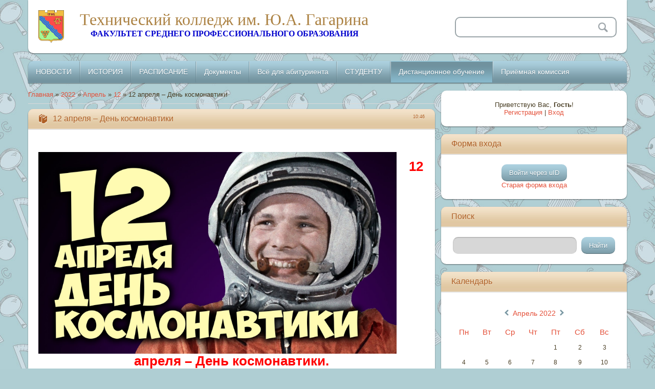

--- FILE ---
content_type: text/html; charset=UTF-8
request_url: http://tehnikum.ucoz.ru/news/2022-04-12-295
body_size: 11273
content:
<!DOCTYPE html>
<html>
<head>
<meta charset="utf-8">
<title>12 апреля – День космонавтики - 12 Апреля 2022 - Технический колледж им. Ю.А. Гагарина</title>
<meta name="viewport" content="width=device-width, initial-scale=1, maximum-scale=1" /> 
<script type="text/javascript">
		var browser			= navigator.userAgent;
		var browserRegex	= /(Android|BlackBerry|IEMobile|Nokia|iP(ad|hone|od)|Opera M(obi|ini))/;
		var isMobile		= false;
		if(browser.match(browserRegex)) {
			isMobile			= true;
			addEventListener("load", function() { setTimeout(hideURLbar, 0); }, false);
			function hideURLbar(){
				window.scrollTo(0,1);
			}
		}
</script>
<link type="text/css" rel="StyleSheet" href="/_st/my.css" />
<script type="text/javascript">
var navTitle = 'Navigation';
</script>

	<link rel="stylesheet" href="/.s/src/base.min.css" />
	<link rel="stylesheet" href="/.s/src/layer5.min.css" />

	<script src="/.s/src/jquery-1.12.4.min.js"></script>
	
	<script src="/.s/src/uwnd.min.js"></script>
	<script src="//s724.ucoz.net/cgi/uutils.fcg?a=uSD&ca=2&ug=999&isp=1&r=0.262948447758898"></script>
	<link rel="stylesheet" href="/.s/src/ulightbox/ulightbox.min.css" />
	<link rel="stylesheet" href="/.s/src/social3.css" />
	<script src="/.s/src/ulightbox/ulightbox.min.js"></script>
	<script async defer src="https://www.google.com/recaptcha/api.js?onload=reCallback&render=explicit&hl=ru"></script>
	<script>
/* --- UCOZ-JS-DATA --- */
window.uCoz = {"layerType":5,"module":"news","sign":{"7254":"Изменить размер","3125":"Закрыть","5255":"Помощник","7287":"Перейти на страницу с фотографией.","7253":"Начать слайд-шоу","7252":"Предыдущий","5458":"Следующий","7251":"Запрошенный контент не может быть загружен. Пожалуйста, попробуйте позже."},"site":{"host":"tehnikum.ucoz.ru","domain":null,"id":"0tehnikum"},"ssid":"266506000707557757363","language":"ru","uLightboxType":1,"country":"US"};
/* --- UCOZ-JS-CODE --- */
 function uSocialLogin(t) {
			var params = {"vkontakte":{"width":790,"height":400},"yandex":{"width":870,"height":515},"ok":{"height":390,"width":710},"google":{"height":600,"width":700},"facebook":{"width":950,"height":520}};
			var ref = escape(location.protocol + '//' + ('tehnikum.ucoz.ru' || location.hostname) + location.pathname + ((location.hash ? ( location.search ? location.search + '&' : '?' ) + 'rnd=' + Date.now() + location.hash : ( location.search || '' ))));
			window.open('/'+t+'?ref='+ref,'conwin','width='+params[t].width+',height='+params[t].height+',status=1,resizable=1,left='+parseInt((screen.availWidth/2)-(params[t].width/2))+',top='+parseInt((screen.availHeight/2)-(params[t].height/2)-20)+'screenX='+parseInt((screen.availWidth/2)-(params[t].width/2))+',screenY='+parseInt((screen.availHeight/2)-(params[t].height/2)-20));
			return false;
		}
		function TelegramAuth(user){
			user['a'] = 9; user['m'] = 'telegram';
			_uPostForm('', {type: 'POST', url: '/index/sub', data: user});
		}
function loginPopupForm(params = {}) { new _uWnd('LF', ' ', -250, -100, { closeonesc:1, resize:1 }, { url:'/index/40' + (params.urlParams ? '?'+params.urlParams : '') }) }
function reCallback() {
		$('.g-recaptcha').each(function(index, element) {
			element.setAttribute('rcid', index);
			
		if ($(element).is(':empty') && grecaptcha.render) {
			grecaptcha.render(element, {
				sitekey:element.getAttribute('data-sitekey'),
				theme:element.getAttribute('data-theme'),
				size:element.getAttribute('data-size')
			});
		}
	
		});
	}
	function reReset(reset) {
		reset && grecaptcha.reset(reset.previousElementSibling.getAttribute('rcid'));
		if (!reset) for (rel in ___grecaptcha_cfg.clients) grecaptcha.reset(rel);
	}
/* --- UCOZ-JS-END --- */
</script>

	<style>.UhideBlock{display:none; }</style>
	<script type="text/javascript">new Image().src = "//counter.yadro.ru/hit;noadsru?r"+escape(document.referrer)+(screen&&";s"+screen.width+"*"+screen.height+"*"+(screen.colorDepth||screen.pixelDepth))+";u"+escape(document.URL)+";"+Date.now();</script>
</head>

<body class="page-body">
<div id="utbr8214" rel="s724"></div>
<!--U1AHEADER1Z--><header>
<div class="wrapper">
 <div id="header">
 <div class="head-l" style="text-align: center;"><span class="site-l"><font face="Impact" style="color: rgb(0, 0, 205);"><span class="site-n"><a href="http://tehnikum.ucoz.ru/"><font size="5"><img src="/gerbbig.gif" alt="" width="50px" style="font-size: 18pt;" align="left"></font></a></span></font></span><div><span class="site-l"><font face="Impact" style="color: rgb(0, 0, 205);"><span class="site-n"><a href="http://tehnikum.ucoz.ru/"><font size="5">&nbsp; &nbsp; &nbsp;</font><font size="6" style="font-size: 24pt;">Технический колледж им. Ю.А. Гагарина</font></a>&nbsp; &nbsp;&nbsp;</span></font></span><strong><font style="font-size: 12pt; color: rgb(0, 0, 205);" face="Arial Black">ФАКУЛЬТЕТ СРЕДНЕГО ПРОФЕССИОНАЛЬНОГО ОБРАЗОВАНИЯ</font></strong></div></div>
 <div class="head-r">
 <div id="sch-box">
 <div class="search-box">
 <div class="searchForm"><form onsubmit="this.sfSbm.disabled=true" method="get" style="margin:0" action="/search/"><div class="schQuery"><input value="" type="text" name="q" maxlength="30" size="20" class="queryField"></div><div class="schBtn"><input type="submit" class="searchSbmFl" name="sfSbm" value="Search"></div></form></div>
 </div>
 </div>
 </div>
 <div class="clr"></div>
 </div>
 <nav>
 <div id="catmenu">
 <!-- <sblock_nmenu> -->
<!-- <bc> --><div id="uNMenuDiv1" class="uMenuV"><ul class="uMenuRoot">
<li><a  href="/" ><span>НОВОСТИ</span></a></li>
<li class="uWithSubmenu"><a  href="/index/0-52" ><span>ИСТОРИЯ</span></a><ul>
<li class="uWithSubmenu"><a  href="http://tehnikum.ucoz.ru/index/0-43" ><span>Структура</span></a><ul>
<li><a  href="/index/0-46" ><span>Руководство</span></a></li>
<li><a  href="/index/0-66" ><span>Производство и эксплуатация технологического оборудования</span></a></li>
<li><a  href="/index/0-73" ><span>Электротехнологического оборудования</span></a></li>
<li><a  href="/index/0-67" ><span>Кафедра: Интегрированных компьютерных технологий и систем</span></a></li>
<li><a  href="/index/0-144" ><span>Преподаватели</span></a></li></ul></li>
<li><a  href="/index/0-189" ><span>Наши выпускники</span></a></li></ul></li>
<li class="uWithSubmenu"><a  href="http://tehnikum.ucoz.ru/index/0-83" ><span>РАСПИСАНИЕ</span></a><ul>
<li><a  href="http://tehnikum.ucoz.ru/index/0-83" ><span>Расписание</span></a></li>
<li><a  href="http://tehnikum.ucoz.ru/index/0-195" ><span>Расписание звонков</span></a></li>
<li><a  href="http://tehnikum.ucoz.ru/index/0-196" ><span>График учебного процесса </span></a></li></ul></li>
<li class="uWithSubmenu"><a  href="/index/0-135" ><span>Документы</span></a><ul>
<li><a  href="http://spsu.ru/university/docs/akkred" ><span>Свидетельство о государственной аккредитации</span></a></li>
<li><a  href="http://tehnikum.ucoz.ru/index/0-196" ><span>График учебного процесса</span></a></li>
<li><a  href="https://cloud.mail.ru/public/9rPM/ru1KnckiE" ><span>Годовой план работы</span></a></li>
<li><a  href="http://spsu.ru/images/files/sveden/Ustav_28-09-2020.pdf" ><span>Устав «ПГУ им. Т.Г. Шевченко»</span></a></li>
<li><a  href="http://spsu.ru/images/files/sveden/Pravila_trud_rasporyadka_15.04.2021.pdf" ><span>Правила ВНУТРЕННЕГО РАСПОРЯДКА</span></a></li>
<li><a  href="http://spsu.ru/sveden/paidedu" ><span>Платные услуги</span></a></li>
<li><a  href="http://tehnikum.ucoz.ru/index/dokumenty/0-135" ><span>Стандарты</span></a></li>
<li><a  href="/load" ><span>Разное</span></a></li>
<li><a  href="/photo" ><span>ФОТО</span></a></li>
<li><a  href="/index/0-183" ><span>НАУКА</span></a></li></ul></li>
<li class="uWithSubmenu"><a  href="/index/0-25" ><span>Всё для абитуриента</span></a><ul>
<li><a  href="http://spsu.ru/abitur" target="_blank"><span>САЙТ ПГУ - Абитуриенту</span></a></li>
<li><a  href="/index/0-187" ><span>ОНЛАЙН ТЕСТИРОВАНИЕ</span></a></li>
<li><a  href="http://tehnikum.ucoz.ru/index/0-25" target="_blank"><span>СПЕЦИАЛЬНОСТИ</span></a></li></ul></li>
<li class="uWithSubmenu"><a  href="/index/0-29" ><span>СТУДЕНТУ</span></a><ul>
<li><a  href="http://tehnikum.ucoz.ru/index/0-196" ><span>График учебного процесса </span></a></li>
<li><a  href="http://tehnikum.ucoz.ru/index/0-195" ><span>Расписание звонков</span></a></li>
<li><a  href="/index/0-190" ><span>Достижения</span></a></li>
<li><a  href="/index/0-30" ><span>Кодекс чести</span></a></li>
<li><a  href="/index/0-31" ><span>Памятка старосте академических групп</span></a></li>
<li><a  href="/index/0-32" ><span>Правила поведения</span></a></li>
<li><a  href="/index/0-48" ><span>Оценка знаний</span></a></li>
<li><a  href="/index/0-35" ><span>Гимны</span></a></li>
<li><a  href="/tests" ><span>Тесты</span></a></li>
<li><a  href="/forum" ><span>Форум</span></a></li></ul></li>
<li class="uWithSubmenu"><a class=" uMenuItemA" href="/news/" ><span>Дистанционное обучение</span></a><ul>
<li><a  href="http://tehnikum.ucoz.ru/index/0-186" ><span>Почта преподавателей и групп</span></a></li></ul></li>
<li><a  href="/index/0-188" ><span>Приёмная комиссия</span></a></li></ul></div><!-- </bc> -->
<!-- </sblock_nmenu> -->
 <div class="clr"></div>
 </div>
 <div class="clr"></div>
 </nav>
</div>
</header><!--/U1AHEADER1Z-->
<!--U1PROMO1Z--><!--/U1PROMO1Z-->
<div id="casing">
 <div class="wrapper">
 
 <!-- <middle> -->
  <div id="content">
   <div id="cont-i">
   <!-- <body> --><a href="http://tehnikum.ucoz.ru/"><!--<s5176>-->Главная<!--</s>--></a> &raquo; <a class="dateBar breadcrumb-item" href="/news/2022-00">2022</a> <span class="breadcrumb-sep">&raquo;</span> <a class="dateBar breadcrumb-item" href="/news/2022-04">Апрель</a> <span class="breadcrumb-sep">&raquo;</span> <a class="dateBar breadcrumb-item" href="/news/2022-04-12">12</a> &raquo; 12 апреля – День космонавтики
<hr />

<table border="0" width="100%" cellspacing="1" cellpadding="2" class="eBlock">
<tr><td width="90%"><div class="eTitle"><div style="float:right;font-size:9px;">10:46 </div>12 апреля – День космонавтики</div></td></tr>
<tr><td class="eMessage"><div style="margin-bottom: 20px">
				<span style="display:none;" class="fpaping"></span>
			</div><header>
<h1 style="text-align: center;"><img alt="" class="" src="http://tehnikum.ucoz.ru/Novosti/2021/12_04_2021/den-kosmonavtiki-2018.jpg" style="width: 700px; height: 394px;" /><a href="http://tehnikum.ucoz.ru/news/2021-04-09-295"></a></h1>
&nbsp;

<h1 style="text-align: center;"><span style="color:#ff0000;"><strong>12 апреля &ndash; День космонавтики.</strong></span></h1>
&nbsp;

<div style="text-align: justify;">&nbsp;<a href="https://rubtsovskmv.ru/author/i-jukova/">Ирина Жукова</a><br />
День космонавтики &ndash; праздник, посвященный первому полету человека в космос, его отмечают во всем мире 12 апреля.</div>
</header>

<p style="text-align: justify;"><img alt="" sizes="(max-width: 2560px) 100vw, 2560px" src="http://rubtsovskmv.ru/wp-content/uploads/2018/04/%D0%AE%D1%80%D0%B8%D0%B9-%D0%93%D0%B0%D0%B3%D0%B0%D1%80%D0%B8%D0%BD.jpg" srcset="https://rubtsovskmv.ru/wp-content/uploads/2018/04/Юрий-Гагарин.jpg 2560w, https://rubtsovskmv.ru/wp-content/uploads/2018/04/Юрий-Гагарин-150x94.jpg 150w, https://rubtsovskmv.ru/wp-content/uploads/2018/04/Юрий-Гагарин-300x188.jpg 300w, https://rubtsovskmv.ru/wp-content/uploads/2018/04/Юрий-Гагарин-768x480.jpg 768w, https://rubtsovskmv.ru/wp-content/uploads/2018/04/Юрий-Гагарин-1024x640.jpg 1024w, https://rubtsovskmv.ru/wp-content/uploads/2018/04/Юрий-Гагарин-696x435.jpg 696w, https://rubtsovskmv.ru/wp-content/uploads/2018/04/Юрий-Гагарин-1068x668.jpg 1068w, https://rubtsovskmv.ru/wp-content/uploads/2018/04/Юрий-Гагарин-672x420.jpg 672w" style="width: 700px; height: 438px;" /></p>

<p style="text-align: justify;"><img alt="" src="http://tehnikum.ucoz.ru/Novosti/2021/12_04_2021/Daj7ZDlWAAA2Y2u.jpg" style="width: 700px; height: 398px;" /><br />
<br />
Первый орбитальный полет вокруг Земли выполнил советский космонавт Юрий Гагарин на&nbsp;космическом корабле &ldquo;Восток&rdquo;&nbsp;&mdash; это историческое событие произошло 12 апреля 1961 года.</p>

<p style="text-align: justify;">Земля впервые отправляла своего сына к&nbsp;звездам 57 лет назад&nbsp;&mdash; мир замер в&nbsp;ожидании перед стартом &ndash; Гагарин в&nbsp;напряженной тишине вдруг произносит простое, земное слово, которое стало знаменитым: &ldquo;Поехали!&rdquo;.</p>

<p style="text-align: justify;">&nbsp;</p>

<p style="text-align: justify;">Первый полет в&nbsp;космос стартовал с&nbsp;космодрома Байконур &ndash; Юрий Гагарин полетел к&nbsp;звездам на&nbsp;космическом корабле &ldquo;Восток&rdquo; 12 апреля 1961.</p>

<p style="text-align: justify;"><img alt="" sizes="(max-width: 860px) 100vw, 860px" src="http://rubtsovskmv.ru/wp-content/uploads/2018/04/%D0%93%D0%B0%D0%B3%D0%B0%D1%80%D0%B8%D0%BD-%D1%81%D1%82%D0%B0%D1%80%D1%82.jpg" srcset="https://rubtsovskmv.ru/wp-content/uploads/2018/04/Гагарин-старт.jpg 860w, https://rubtsovskmv.ru/wp-content/uploads/2018/04/Гагарин-старт-150x84.jpg 150w, https://rubtsovskmv.ru/wp-content/uploads/2018/04/Гагарин-старт-300x169.jpg 300w, https://rubtsovskmv.ru/wp-content/uploads/2018/04/Гагарин-старт-768x432.jpg 768w, https://rubtsovskmv.ru/wp-content/uploads/2018/04/Гагарин-старт-696x392.jpg 696w, https://rubtsovskmv.ru/wp-content/uploads/2018/04/Гагарин-старт-746x420.jpg 746w" style="width: 700px; height: 394px;" /><br />
<br />
<img alt="" src="http://tehnikum.ucoz.ru/Novosti/2021/12_04_2021/gagarin_i_kosmos.jpg" style="width: 700px; height: 468px;" /></p>

<p style="text-align: justify;">Полет, ставший прорывом в&nbsp;освоении космического пространства, длился всего 108 минут&nbsp;&mdash; облетев весь шар земной, корабль приземлился благополучно недалеко от&nbsp;деревни Смеловка (Саратовская область).</p>

<p style="text-align: justify;">Сам Гагарин, когда оставалось несколько километров до&nbsp;земли, катапультировался, совершив недалеко от&nbsp;спускаемого аппарата мягкую посадку на&nbsp;парашюте.</p>

<p style="text-align: justify;">Первый космонавт покоривший космические просторы, имя которого узнали во&nbsp;всем мире, получил досрочно звание майора и&nbsp;Героя Советского Союза, а&nbsp;день его полета стал национальным праздником.</p>

<p style="text-align: justify;"><img alt="" sizes="(max-width: 350px) 100vw, 350px" src="http://rubtsovskmv.ru/wp-content/uploads/2018/04/%D0%93%D0%B0%D0%B3%D0%B0%D1%80%D0%B8%D0%BD.jpg" srcset="https://rubtsovskmv.ru/wp-content/uploads/2018/04/Гагарин.jpg 350w, https://rubtsovskmv.ru/wp-content/uploads/2018/04/Гагарин-85x150.jpg 85w, https://rubtsovskmv.ru/wp-content/uploads/2018/04/Гагарин-170x300.jpg 170w, https://rubtsovskmv.ru/wp-content/uploads/2018/04/Гагарин-238x420.jpg 238w" /></p>

<h4 style="text-align: justify;">День космонавтики</h4>

<p style="text-align: justify;">Впервые праздник День космонавтики отметили уже через&nbsp;год после этого знаменательного события&nbsp;&mdash; 12 апреля 1962 года.</p>

<p style="text-align: justify;">В СССР праздник День космонавтики был учрежден правительственным указом, по&nbsp;инициативе второго советского космонавта Германа Титова&nbsp;&mdash; дублера Юрия Гагарина.</p>

<p style="text-align: justify;">В космос со&nbsp;временем были отправлены целые орбитальные комплексы&nbsp;&mdash; полет первой женщины-космонавта во&nbsp;всем мире Валентины Терешковой и&nbsp;выход Алексея Леонова в&nbsp;безвоздушное пространство на&nbsp;12 минут в&nbsp;1965-м, стали огромным достижением.</p>

<p style="text-align: justify;">Международный статус праздник День космонавтики получил в&nbsp;1968-м&nbsp;&mdash; решение по&nbsp;инициативе СССР приняла Генеральная конференция международной авиационной федерации.</p>

<p style="text-align: justify;">Праздник, который стали называть Всемирным днем авиации и&nbsp;космонавтики, широко отмечался во&nbsp;многих европейских странах и&nbsp;США 12 апреля.</p>

<p style="text-align: justify;">Праздник на&nbsp;новый международный уровень вышел в&nbsp;2011 году&nbsp;&mdash; Генассамблея ООН к&nbsp;50-летию покорения космического пространства провозгласила праздник Международным днем полета человека в&nbsp;космос.</p>

<p style="text-align: justify;">Резолюцию поддержали сначала более 60 стран, но&nbsp;уже на&nbsp;следующий год количество государств, которые стали отмечать День космонавтики, значительно увеличилось.</p>

<p style="text-align: justify;">Праздник День космонавтики в&nbsp;России является памятной датой и&nbsp;отмечается 12 апреля в&nbsp;соответствии с&nbsp;указом от&nbsp;13 марта 1995 года.</p>

<p style="text-align: justify;">В целом дата&nbsp;&mdash; 12 апреля, уникальная для&nbsp;истории космонавтики. Свой первый пилотируемый полет американский космический корабль &ldquo;Шаттл&rdquo; совершил в&nbsp;1981 году именно в&nbsp;этот день.</p>

<h4 style="text-align: justify;">Традиции праздника</h4>

<p style="text-align: justify;">В День космонавтики в&nbsp;торжествах участвуют космонавты, инженеры и&nbsp;создатели пилотируемой техники, научные сотрудники и&nbsp;вспомогательный персонал.</p>

<p style="text-align: justify;">В праздничных мероприятиях участвуют также военные, занятые в&nbsp;оборонных и&nbsp;разведывательных космических программах, сотрудники ракетостроительных и&nbsp;авиационных предприятий, преподаватели и&nbsp;студенты ВУЗов, связанных с&nbsp;космосом и&nbsp;аэрокосмической техникой.</p>

<p style="text-align: justify;">&ldquo;Юрьева ночь&rdquo; также проводится в&nbsp;День космонавтики&nbsp;&mdash; в&nbsp;рамках мероприятия проходят фестивали и&nbsp;выставки космической техники, научные конференции, телемосты, лекции и&nbsp;дискуссии.</p>

<p style="text-align: justify;">В кинотеатрах в&nbsp;праздник показывают тематические фильмы. В ночных клубах устраиваются тематические вечеринки. Юные конструкторы в&nbsp;День космонавтики запускают модели ракет.</p>

<p style="text-align: justify;">Первые лица страны в&nbsp;День космонавтики официально поздравляют работников космической отрасли, вручают премии и&nbsp;награды. Главные праздничные мероприятия проходят в&nbsp;столице.</p>

<p style="text-align: justify;">Лекции, на&nbsp;которых рассказывают историю покорения космоса и&nbsp;показывают работу Международной космической станции, проходят московском планетарии, а&nbsp;в большой обсерватории устраивают экскурсии, где желающие в&nbsp;телескопе могут рассмотреть Луну и&nbsp;звезды.</p>

<h4 style="text-align: justify;">Интересные факты</h4>

<p style="text-align: justify;">В октябре 1957 запустили первый спутник, который пролетал всего 92 дня.</p>

<p style="text-align: justify;">Лайка&nbsp;&mdash; первая собака, которая в&nbsp;1957-м побывала в&nbsp;космосе &ndash; она обречена была изначально и&nbsp;погибла от&nbsp;перегрева через&nbsp;несколько часов после запуска аппарата &ldquo;Спутник-2&rdquo;.</p>

<p style="text-align: justify;">Собаки Белка и&nbsp;Стрелка оказались более удачливыми &ndash; за&nbsp;ними закрепилось первенство освоения космического пространства.</p>

<p style="text-align: justify;">Советский космический корабль &ldquo;Восток&rdquo; совершил суточный полет с&nbsp;возвращением на&nbsp;Землю с&nbsp;собаками Белкой и&nbsp;Стрелкой на&nbsp;борту в&nbsp;августе 1960.</p>

<p style="text-align: justify;">Первыми облетели вокруг Луны черепахи&nbsp;&mdash; советский корабль Зонд-5 с&nbsp;черепахами на&nbsp;борту совершил путешествие вокруг спутника в&nbsp;1968-м. Черепах выбрали для&nbsp;этой миссии, так как&nbsp;они выносливы и&nbsp;не требовательны к&nbsp;пище и&nbsp;воздуху.</p>

<p style="text-align: justify;">Полет первого космонавта&nbsp;&mdash; Юрия Гагарина вокруг планеты Земля длился 1 час 48 минут.</p>

<p style="text-align: center;"><strong>В честь Юрия Гагарина назван наш колледж.</strong></p> </td></tr>
<tr><td colspan="2" class="eDetails">

<span class="e-reads"><span class="ed-title"><!--<s3177>-->Просмотров<!--</s>-->:</span> <span class="ed-value">551</span></span><span class="ed-sep"> | </span>
<span class="e-author"><span class="ed-title"><!--<s3178>-->Добавил<!--</s>-->:</span> <span class="ed-value"><a href="javascript:;" rel="nofollow" onclick="window.open('/index/8-1', 'up1', 'scrollbars=1,top=0,left=0,resizable=1,width=700,height=375'); return false;">tehnikum</a></span></span>

</td></tr>
</table>

<!-- </body> -->
   </div>
  </div>
  <aside>
   <div id="sidebar"> 
      <div class="sidebox">
                <div class="inner">
                <div style="text-align:center;"><span><!--<s5212>-->Приветствую Вас<!--</s>-->, <b>Гость</b>!</span><br>
      <a title="Регистрация" href="/register"><!--<s3089>-->Регистрация<!--</s>--></a> | <a title="Вход" href="javascript:;" rel="nofollow" onclick="loginPopupForm(); return false;"><!--<s3087>-->Вход<!--</s>--></a></div>
                </div>
      <div class="clr"></div>
      </div>
      <!--U1CLEFTER1Z--><!-- <block1> -->

<div class="sidebox"><div class="sidetitle"><span><!-- <bt> --><!--<s5158>-->Форма входа<!--</s>--><!-- </bt> --></span></div>
                <div class="inner">
                <!-- <bc> --><div id="uidLogForm" class="auth-block" align="center">
				<div id="uidLogButton" class="auth-block-social">
					<div class="login-button-container"><button class="loginButton" onclick="window.open('https://login.uid.me/?site=0tehnikum&amp;ref='+escape(location.protocol + '//' + ('tehnikum.ucoz.ru' || location.hostname) + location.pathname + ((location.hash ? (location.search ? location.search + '&' : '?') + 'rnd=' + Date.now() + location.hash : (location.search || '' )))),'uidLoginWnd','width=580,height=450,resizable=yes,titlebar=yes')">Войти через uID</button></div>
					<div class="auth-social-list"><a href="javascript:;" onclick="return uSocialLogin('vkontakte');" data-social="vkontakte" class="login-with vkontakte" title="Войти через ВКонтакте" rel="nofollow"><i></i></a><a href="javascript:;" onclick="return uSocialLogin('facebook');" data-social="facebook" class="login-with facebook" title="Войти через Facebook" rel="nofollow"><i></i></a><a href="javascript:;" onclick="return uSocialLogin('yandex');" data-social="yandex" class="login-with yandex" title="Войти через Яндекс" rel="nofollow"><i></i></a><a href="javascript:;" onclick="return uSocialLogin('google');" data-social="google" class="login-with google" title="Войти через Google" rel="nofollow"><i></i></a><a href="javascript:;" onclick="return uSocialLogin('ok');" data-social="ok" class="login-with ok" title="Войти через Одноклассники" rel="nofollow"><i></i></a></div>
					<div class="auth-block-switcher">
						<a href="javascript:;" class="noun" onclick="document.getElementById('uidLogButton').style.display='none';document.getElementById('baseLogForm').style.display='';" title="Используйте, если окно авторизации через uID не открывается">Старая форма входа</a>
					</div>
				</div>
				<div id="baseLogForm" class="auth-block-base" style="display:none">
		<script>
		sendFrm549829 = function( form, data = {} ) {
			var o   = $('#frmLg549829')[0];
			var pos = _uGetOffset(o);
			var o2  = $('#blk549829')[0];
			document.body.insertBefore(o2, document.body.firstChild);
			$(o2).css({top:(pos['top'])+'px',left:(pos['left'])+'px',width:o.offsetWidth+'px',height:o.offsetHeight+'px',display:''}).html('<div align="left" style="padding:5px;"><div class="myWinLoad"></div></div>');
			_uPostForm(form, { type:'POST', url:'/index/sub/', data, error:function() {
				$('#blk549829').html('<div align="" style="padding:10px;"><div class="myWinLoadSF" title="Невозможно выполнить запрос, попробуйте позже"></div></div>');
				_uWnd.alert('<div class="myWinError">Невозможно выполнить запрос, попробуйте позже</div>', '', {w:250, h:90, tm:3000, pad:'15px'} );
				setTimeout("$('#blk549829').css('display', 'none');", '1500');
			}});
			return false
		}
		
		</script>

		<div id="blk549829" style="border:1px solid #CCCCCC;position:absolute;z-index:82;background:url('/.s/img/fr/g.gif');display:none;"></div>

		<form id="frmLg549829" class="login-form local-auth" action="/index/sub/" method="post" onsubmit="return sendFrm549829(this)" data-submitter="sendFrm549829">
			
			
			<table border="0" cellspacing="1" cellpadding="0" width="100%">
			
			<tr><td class="login-form-label" width="20%" nowrap="nowrap">E-mail:</td>
				<td class="login-form-val" ><input class="loginField" type="text" name="user" value="" size="20" autocomplete="username" style="width:100%;" maxlength="50"/></td></tr>
			<tr><td class="login-form-label">Пароль:</td>
				<td class="login-form-val"><input class="loginField" type="password" name="password" size="20" autocomplete="password" style="width:100%" maxlength="32"/></td></tr>
				
			</table>
			<table border="0" cellspacing="1" cellpadding="0" width="100%">
			<tr><td nowrap>
					<input id="rementry" type="checkbox" name="rem" value="1" checked="checked"/><label for="rementry">запомнить</label>
					</td>
				<td style="text-align:end" valign="top"><input class="loginButton" name="sbm" type="submit" value="Вход"/></td></tr>
			<tr><td class="login-form-links" colspan="2"><div style="text-align:center;"><a href="javascript:;" rel="nofollow" onclick="new _uWnd('Prm','Напоминание пароля',300,130,{ closeonesc:1 },{url:'/index/5'});return false;">Забыл пароль</a> | <a href="/register">Регистрация</a></div></td></tr>
			</table>
			
			<input type="hidden" name="a"    value="2" />
			<input type="hidden" name="ajax" value="1" />
			<input type="hidden" name="rnd"  value="829" />
			
			<div class="social-label">или</div><div class="auth-social-list"><a href="javascript:;" onclick="return uSocialLogin('vkontakte');" data-social="vkontakte" class="login-with vkontakte" title="Войти через ВКонтакте" rel="nofollow"><i></i></a><a href="javascript:;" onclick="return uSocialLogin('facebook');" data-social="facebook" class="login-with facebook" title="Войти через Facebook" rel="nofollow"><i></i></a><a href="javascript:;" onclick="return uSocialLogin('yandex');" data-social="yandex" class="login-with yandex" title="Войти через Яндекс" rel="nofollow"><i></i></a><a href="javascript:;" onclick="return uSocialLogin('google');" data-social="google" class="login-with google" title="Войти через Google" rel="nofollow"><i></i></a><a href="javascript:;" onclick="return uSocialLogin('ok');" data-social="ok" class="login-with ok" title="Войти через Одноклассники" rel="nofollow"><i></i></a></div>
		</form></div></div><!-- </bc> -->   
                </div>
      <div class="clr"></div>
      </div>

<!-- </block1> -->

<!-- <block2> -->

<!-- </block2> -->

<!-- <block3> -->

<!-- </block3> -->

<!-- <block4> -->

<!-- </block4> -->

<!-- <block6> -->

<div class="sidebox"><div class="sidetitle"><span><!-- <bt> --><!--<s3163>-->Поиск<!--</s>--><!-- </bt> --></span></div>
                <div class="inner">
                <div align="center"><!-- <bc> -->
		<div class="searchForm">
			<form onsubmit="this.sfSbm.disabled=true" method="get" style="margin:0" action="/search/">
				<div align="center" class="schQuery">
					<input type="text" name="q" maxlength="30" size="20" class="queryField" />
				</div>
				<div align="center" class="schBtn">
					<input type="submit" class="searchSbmFl" name="sfSbm" value="Найти" />
				</div>
				<input type="hidden" name="t" value="0">
			</form>
		</div><!-- </bc> --></div>   
                </div>
      <div class="clr"></div>
      </div>

<!-- </block6> -->

<!-- <block7> -->

<div class="sidebox"><div class="sidetitle"><span><!-- <bt> --><!--<s5171>-->Календарь<!--</s>--><!-- </bt> --></span></div>
                <div class="inner">
                <div align="center"><!-- <bc> -->
		<table border="0" cellspacing="1" cellpadding="2" class="calTable">
			<tr><td align="center" class="calMonth" colspan="7"><a title="Март 2022" class="calMonthLink cal-month-link-prev" rel="nofollow" href="/news/2022-03">&laquo;</a>&nbsp; <a class="calMonthLink cal-month-current" rel="nofollow" href="/news/2022-04">Апрель 2022</a> &nbsp;<a title="Май 2022" class="calMonthLink cal-month-link-next" rel="nofollow" href="/news/2022-05">&raquo;</a></td></tr>
		<tr>
			<td align="center" class="calWday">Пн</td>
			<td align="center" class="calWday">Вт</td>
			<td align="center" class="calWday">Ср</td>
			<td align="center" class="calWday">Чт</td>
			<td align="center" class="calWday">Пт</td>
			<td align="center" class="calWdaySe">Сб</td>
			<td align="center" class="calWdaySu">Вс</td>
		</tr><tr><td>&nbsp;</td><td>&nbsp;</td><td>&nbsp;</td><td>&nbsp;</td><td align="center" class="calMday">1</td><td align="center" class="calMday">2</td><td align="center" class="calMday">3</td></tr><tr><td align="center" class="calMday">4</td><td align="center" class="calMday">5</td><td align="center" class="calMday">6</td><td align="center" class="calMday">7</td><td align="center" class="calMday">8</td><td align="center" class="calMday">9</td><td align="center" class="calMday">10</td></tr><tr><td align="center" class="calMday">11</td><td align="center" class="calMdayIsA"><a class="calMdayLink" href="/news/2022-04-12" title="1 Сообщений">12</a></td><td align="center" class="calMday">13</td><td align="center" class="calMdayIs"><a class="calMdayLink" href="/news/2022-04-14" title="1 Сообщений">14</a></td><td align="center" class="calMday">15</td><td align="center" class="calMday">16</td><td align="center" class="calMday">17</td></tr><tr><td align="center" class="calMday">18</td><td align="center" class="calMday">19</td><td align="center" class="calMday">20</td><td align="center" class="calMday">21</td><td align="center" class="calMday">22</td><td align="center" class="calMday">23</td><td align="center" class="calMday">24</td></tr><tr><td align="center" class="calMday">25</td><td align="center" class="calMday">26</td><td align="center" class="calMday">27</td><td align="center" class="calMday">28</td><td align="center" class="calMdayIs"><a class="calMdayLink" href="/news/2022-04-29" title="2 Сообщений">29</a></td><td align="center" class="calMday">30</td></tr></table><!-- </bc> --></div>   
                </div>
      <div class="clr"></div>
      </div>

<!-- </block7> -->

<!-- <block9> -->

<div class="sidebox"><div class="sidetitle"><span><!-- <bt> --><!--<s5207>-->Наш опрос<!--</s>--><!-- </bt> --></span></div>
                <div class="inner">
                <!-- <bc> --><script>function pollnow377(){document.getElementById('PlBtn377').disabled=true;_uPostForm('pollform377',{url:'/poll/',type:'POST'});}function polll377(id,i){_uPostForm('',{url:'/poll/'+id+'-1-'+i+'-377',type:'GET'});}</script><div id="pollBlock377"><form id="pollform377" onsubmit="pollnow377();return false;"><DIV style="FONT-FAMILY: Tahoma,Arial">
<DIV style="TEXT-ALIGN: left; FONT-SIZE: 8pt; PADDING-TOP: 2px"><B><SPAN style="COLOR: #ffffff">Оцените мой сайт</SPAN></B></DIV>
<DIV style="TEXT-ALIGN: left; FONT-SIZE: 8pt"><SPAN style="COLOR: #ffffff"><div class="answer"><input id="a3771" type="radio" name="answer" value="1" style="vertical-align:middle;" /> <label style="vertical-align:middle;display:inline;" for="a3771">Отлично</label></div>
<div class="answer"><input id="a3772" type="radio" name="answer" value="2" style="vertical-align:middle;" /> <label style="vertical-align:middle;display:inline;" for="a3772">Хорошо</label></div>
<div class="answer"><input id="a3773" type="radio" name="answer" value="3" style="vertical-align:middle;" /> <label style="vertical-align:middle;display:inline;" for="a3773">Неплохо</label></div>
<div class="answer"><input id="a3774" type="radio" name="answer" value="4" style="vertical-align:middle;" /> <label style="vertical-align:middle;display:inline;" for="a3774">Плохо</label></div>
<div class="answer"><input id="a3775" type="radio" name="answer" value="5" style="vertical-align:middle;" /> <label style="vertical-align:middle;display:inline;" for="a3775">Ужасно</label></div>

					<div id="pollSbm377" class="pollButton"><input class="pollBut" id="PlBtn377" type="submit" value="Оценить" /></div>
					<input type="hidden" name="ssid" value="266506000707557757363" />
					<input type="hidden" name="id"   value="1" />
					<input type="hidden" name="a"    value="1" />
					<input type="hidden" name="ajax" value="377" /></SPAN></DIV>
<DIV style="TEXT-ALIGN: center; PADDING-TOP: 4px"><SPAN style="COLOR: #ffffff">[ </SPAN><A style="FONT-SIZE: 7pt" href="javascript:;" rel="nofollow" onclick="new _uWnd('PollR','Результаты опроса',660,200,{closeonesc:1,maxh:400},{url:'/poll/1'});return false;"><SPAN style="COLOR: #ffffff">Результаты</SPAN></A><SPAN style="COLOR: #ffffff">· </SPAN><A style="FONT-SIZE: 7pt" href="javascript:;" rel="nofollow" onclick="new _uWnd('PollA','Архив опросов',660,250,{closeonesc:1,maxh:400,max:1,min:1},{url:'/poll/0-2'});return false;"><SPAN style="COLOR: #ffffff">Архив опросов</SPAN></A><SPAN style="COLOR: #ffffff">]</SPAN></DIV>
<DIV style="TEXT-ALIGN: center; FONT-SIZE: 7pt; PADDING-TOP: 4px"><SPAN style="COLOR: #ffffff">Всего ответов: <B>923</B></SPAN></DIV></DIV></form></div><!-- </bc> -->   
                </div>
      <div class="clr"></div>
      </div>

<!-- </block9> -->

<!-- <block11> -->

<!-- </block11> -->

<!-- <block12> -->

<div class="sidebox"><div class="sidetitle"><span><!-- <bt> --><!--<s5195>-->Статистика<!--</s>--><!-- </bt> --></span></div>
                <div class="inner">
                <div align="center"><!-- <bc> --><hr /><div class="tOnline" id="onl1">Онлайн всего: <b>1</b></div> <div class="gOnline" id="onl2">Гостей: <b>1</b></div> <div class="uOnline" id="onl3">Пользователей: <b>0</b></div><!-- </bc> --></div>   
                </div>
      <div class="clr"></div>
      </div>

<!-- </block12> --><!--/U1CLEFTER1Z-->
   </div>
  </aside>
 <!-- </middle> -->
 <div class="clr"></div>
 
 </div>
</div>
<!--U1BFOOTER1Z-->
<footer>
 <div class="wrapper">
  <div id="footer">
   <div class="foot-r">
    <div class="soc-box">
     <a href="//vk.com/" class="soc-vk" target="_blank"></a>
     <a href="https://www.facebook.com/" class="soc-fc" target="_blank"></a>
     <a href="https://twitter.com/" class="soc-tw" target="_blank"></a>
     <a href="http://www.odnoklassniki.ru/" class="soc-od" target="_blank"></a>
    </div>
   </div>
   <div class="foot-l">
    <!-- <copy> -->Copyright MyCorp &copy; 2026<!-- </copy> -->. <!-- "' --><span class="pbKNHPvV"><a href="https://www.ucoz.ru/">Конструктор сайтов</a> — <a href="https://www.ucoz.ru/">uCoz</a></span>
   </div>
  <div class="clr"></div>
  </div>
 </div>
</footer>
<!--/U1BFOOTER1Z-->
<script type="text/javascript" src="/.s/t/2011/template.min.js"></script>
 
<div style="display:none">

</div>
</body>
</html>
<!-- 0.0842969 (s724) -->